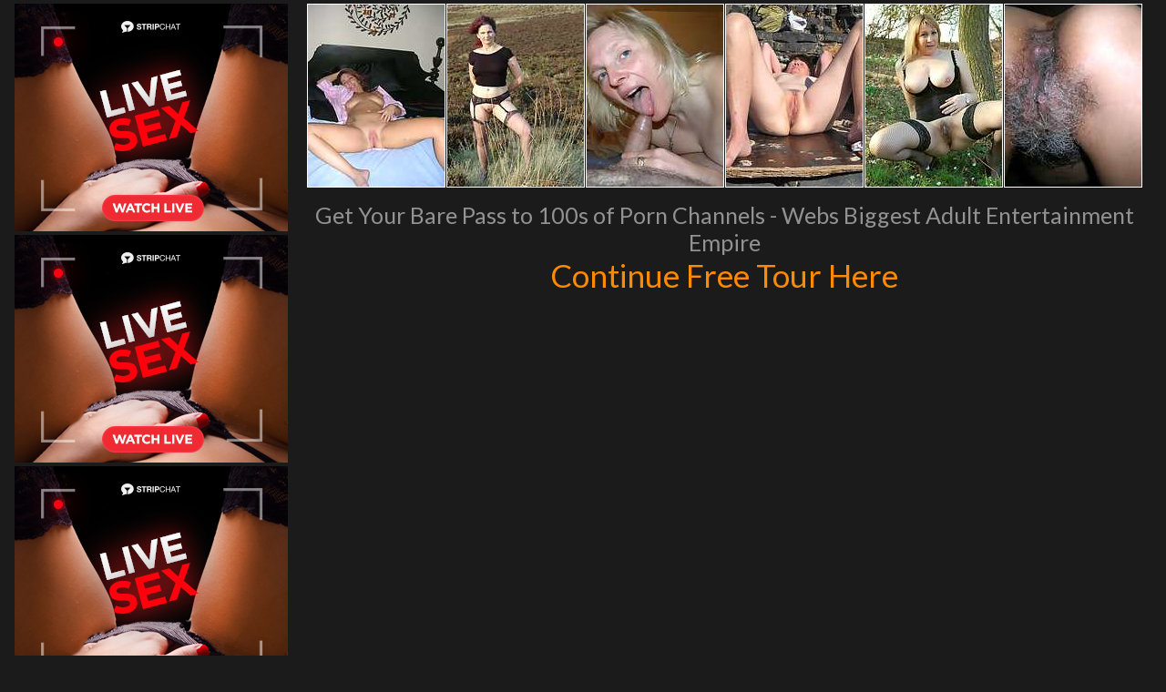

--- FILE ---
content_type: text/html; charset=UTF-8
request_url: http://www.allgrannypics.com/pics/milfs/ae/11008/0464-6-sh/index.html
body_size: 2909
content:
<!DOCTYPE html>
<html>
<head>
<title></title>
<meta name="description" content="Your Meta Description" />
<link href="/s.css" type="text/css" rel="stylesheet" />
<meta name="viewport" content="width=device-width; initial-scale=1.0; maximum-scale=1.0; user-scalable=yes;"/>
<meta name="apple-touch-fullscreen" content="YES" />
<meta name="referrer" content="unsafe-url">
<link href="https://fonts.googleapis.com/css?family=Lato:400,700" rel="stylesheet">
<base target="_blank">
</head>
<body>

         <div class="wrapper">
             <div class="center">  
                <div class="video-block">
                <div class="video-tb">
                <div class="video-separate"></div>

                    <div class="video-ad-spots-bl">
                        <div class="video-ad-spots">
                            <div class="video-ad-spot">
<script type="text/javascript" src="//cdn.tsyndicate.com/sdk/v1/bi.js" data-ts-spot="44f7b4672f6c4bc0845be6e5ee01d43c" data-ts-width="300" data-ts-height="250"  async defer></script>  
                            </div>
                            <div class="video-ad-spot video-ad-spot-2">
<script type="text/javascript" src="//cdn.tsyndicate.com/sdk/v1/bi.js" data-ts-spot="44f7b4672f6c4bc0845be6e5ee01d43c" data-ts-width="300" data-ts-height="250"  async defer></script>  
                            </div>
                            <div class="video-ad-spot video-ad-spot-3">
<script type="text/javascript" src="//cdn.tsyndicate.com/sdk/v1/bi.js" data-ts-spot="44f7b4672f6c4bc0845be6e5ee01d43c" data-ts-width="300" data-ts-height="250"  async defer></script>  
                            </div>
                        </div>
                    </div>

                    <div class="video-tb-l">

<div class="thumb-bl"><div class="thumb"><a href="http://www.newsexgirlspics.cc/pics/milfs/ae/11008/0464-6-sh/sn001.jpg"><span class="thumb-pic"><img src="http://www.newsexgirlspics.cc/pics/milfs/ae/11008/0464-6-sh/tnsn001.jpg"></span></a></div></div><div class="thumb-bl"><div class="thumb"><a href="http://www.newsexgirlspics.cc/pics/milfs/ae/11008/0464-6-sh/sn002.jpg"><span class="thumb-pic"><img src="http://www.newsexgirlspics.cc/pics/milfs/ae/11008/0464-6-sh/tnsn002.jpg"></span></a></div></div><div class="thumb-bl"><div class="thumb"><a href="http://www.newsexgirlspics.cc/pics/milfs/ae/11008/0464-6-sh/sn003.jpg"><span class="thumb-pic"><img src="http://www.newsexgirlspics.cc/pics/milfs/ae/11008/0464-6-sh/tnsn003.jpg"></span></a></div></div><div class="thumb-bl"><div class="thumb"><a href="http://www.newsexgirlspics.cc/pics/milfs/ae/11008/0464-6-sh/sn004.jpg"><span class="thumb-pic"><img src="http://www.newsexgirlspics.cc/pics/milfs/ae/11008/0464-6-sh/tnsn004.jpg"></span></a></div></div><div class="thumb-bl"><div class="thumb"><a href="http://www.newsexgirlspics.cc/pics/milfs/ae/11008/0464-6-sh/sn005.jpg"><span class="thumb-pic"><img src="http://www.newsexgirlspics.cc/pics/milfs/ae/11008/0464-6-sh/tnsn005.jpg"></span></a></div></div><div class="thumb-bl"><div class="thumb"><a href="http://www.newsexgirlspics.cc/pics/milfs/ae/11008/0464-6-sh/sn006.jpg"><span class="thumb-pic"><img src="http://www.newsexgirlspics.cc/pics/milfs/ae/11008/0464-6-sh/tnsn006.jpg"></span></a></div></div>
<div class="wht2">Get Your Bare Pass to 100s of Porn Channels - Webs Biggest Adult Entertainment Empire<p>
<a id="cat" href="http://www.adult-empire.com/rs.php?site_id=11008&wm_id=3074">Continue Free Tour Here</a></p>
</div>


                    </div>
                </div>
            </div>
                
            <div class="wht2">
	    More Free Galleries For You
            </div>
                
                <div class="clear-line"></div>
                
                    <div class="video-block">
    
<div class="block">
<div class="light">
<div id="title"><h2>Today Granny Galleries</h2></div>
</div>
<div class="thumbs">
<a href="/st/st.php?id=85408&x=d2a9a073f245deb0da283a648bc7b39b&url=http://www.allgrannypics.com/pics/milfs/auntjudys/4945-gk/index.html&p=70&var1=t1"><img src="/st/thumbs/881/vZVnpev6Ec.jpg" alt="" ></a>
<a href="/st/st.php?id=243734&x=1dffb0aac01b4dd418f4a4bb789dde4e&url=http://www.allgrannypics.com/pics/milfs/ae/13376/0275-8-iu/index.html&p=70&var1=t1"><img src="/st/thumbs/002/viavFlnf6H.jpg" alt="" ></a>
<a href="/st/st.php?id=114802&x=c14ce827312d3ef5de42f28962716c4e&url=http://www.allgrannypics.com/pics/milfs/ae/7918/0076-9-se/index.html&p=70&var1=t1"><img src="/st/thumbs/756/TEk7NgkiNe.jpg" alt="" ></a>
<a href="/st/st.php?id=103086&x=1fa1bac130b016476e69d8ea2a71b433&url=http://www.allgrannypics.com/pics/milfs/ae/14223/0152-6-si/index.html&p=70&var1=t1"><img src="/st/thumbs/023/tY4eokO8Ha.jpg" alt="" ></a>
<a href="/st/st.php?id=224949&x=3eccf17e7035f959abeb6f5689f3712d&url=http://www.allgrannypics.com/pics/milfs/ae/8206/0096-10-xa/index.html&p=70&var1=t1"><img src="/st/thumbs/088/ExiIGvf9Lw.jpg" alt="" ></a>
<a href="/st/st.php?id=130727&x=a04ad38a19e33c0e7f26e4831e37ad51&url=http://www.allgrannypics.com/pics/milfs/ae/13376/0574-8-tw/index.html&p=70&var1=t1"><img src="/st/thumbs/097/iIZ685Nj9Q.jpg" alt="" ></a>
<a href="/st/st.php?id=237860&x=780a9a302e0b274a3e9f3af46366231a&url=http://www.allgrannypics.com/pics/milfs/ae/11102/0006-6-mr/index.html&p=70&var1=t1"><img src="/st/thumbs/713/Rer3eLS8yv.jpg" alt="" ></a>
<a href="/st/st.php?id=244196&x=f085e50f81de46ed9042807d46ee33c3&url=http://www.allgrannypics.com/pics/milfs/ae/14223/0136-6-la/index.html&p=70&var1=t1"><img src="/st/thumbs/577/dX5KWdvfX6.jpg" alt="" ></a>
<a href="/st/st.php?id=191282&x=477a2b844f1692bcbcd11585b58f0902&url=http://www.allgrannypics.com/pics/milfs/ae/9824/0003-10-hq/index.html&p=70&var1=t1"><img src="/st/thumbs/120/rKeywH1pY3.jpg" alt="" ></a>
<a href="/st/st.php?id=109691&x=1b60c88eb8034671f1159740e47bb5c8&url=http://www.allgrannypics.com/pics/milfs/ae/7888/0800-5-nr/index.html&p=70&var1=t1"><img src="/st/thumbs/057/T1HhKw11hE.jpg" alt="" ></a>
<a href="/st/st.php?id=84961&x=43cf7934012443cb4186357dd40c4102&url=http://www.allgrannypics.com/pics/milfs/ae/8933/0013-20-hr/index.html&p=70&var1=t1"><img src="/st/thumbs/821/OJZ3WUOPxk.jpg" alt="" ></a>
<a href="/st/st.php?id=177201&x=888038f8768d4baccd85d2c83effeb25&url=http://www.allgrannypics.com/pics/milfs/auntjudys/1587-xd/index.html&p=70&var1=t1"><img src="/st/thumbs/361/9X5ccIrjHK.jpg" alt="" ></a>
<a href="/st/st.php?id=208147&x=3c399f58eb3b61a4f353ebf3bbf95a3d&url=http://www.allgrannypics.com/pics/milfs/ae/12749/0166-5-lq/index.html&p=70&var1=t1"><img src="/st/thumbs/140/eplfiY6Vj5.jpg" alt="" ></a>
<a href="/st/st.php?id=76004&x=42f0d053a4cdee98b5f0c16aa7b3c544&url=http://www.allgrannypics.com/pics/milfs/maturenl/1238-ih/index.html&p=70&var1=t1"><img src="/st/thumbs/142/IpnJ2y9V1h.jpg" alt="" ></a>
<a href="/st/st.php?id=112749&x=4514fc0124d8fd08d1360ec229e287b2&url=http://www.allgrannypics.com/pics/milfs/ae/12346/0192-4-ya/index.html&p=70&var1=t1"><img src="/st/thumbs/103/UMtUGomykg.jpg" alt="" ></a>
<a href="/st/st.php?id=84658&x=d51199bb4ab6f27388d90d4eef384618&url=http://www.allgrannypics.com/pics/milfs/ae/8848/0050-10-bm/index.html&p=70&var1=t1"><img src="/st/thumbs/300/oj6NIfwcSq.jpg" alt="" ></a>
<a href="/st/st.php?id=67519&x=caed31ab74a7ec5b06578c1039710e15&url=http://www.allgrannypics.com/pics/milfs/ae/10983/0012-10-yw/index.html&p=70&var1=t1"><img src="/st/thumbs/139/GjNINk3OmN.jpg" alt="" ></a>
<a href="/st/st.php?id=177176&x=0fdc95d1f32fe48b01e8d3eb8cd1432a&url=http://www.allgrannypics.com/pics/milfs/ae/12511/0043-5-re/index.html&p=70&var1=t1"><img src="/st/thumbs/615/HRMVNkqL08.jpg" alt="" ></a>
<a href="/st/st.php?id=67568&x=e7a5ab122e227d434e0c8b0822eb3df3&url=http://www.allgrannypics.com/pics/milfs/ae/13376/0395-8-xg/index.html&p=70&var1=t1"><img src="/st/thumbs/106/RSicyPJ5VK.jpg" alt="" ></a>
<a href="/st/st.php?id=246578&x=37b76c678786a7e3173b1947bc7310c5&url=http://www.allgrannypics.com/pics/milfs/ae/7926/0032-8-nw/index.html&p=70&var1=t1"><img src="/st/thumbs/654/TJyTJwyIy8.jpg" alt="" ></a>
<a href="/st/st.php?id=203753&x=5f2dfeac1a93362830e65bf56694ed36&url=http://www.allgrannypics.com/pics/milfs/ae/14180/0303-8-hs/index.html&p=70&var1=t1"><img src="/st/thumbs/857/fGer8sdoTx.jpg" alt="" ></a>
<a href="/st/st.php?id=99928&x=f3332b7e79f31e723eb837c85a702a99&url=http://www.allgrannypics.com/pics/bbw/plumperpass/0963-oq/index.html&p=70&var1=t1"><img src="/st/thumbs/829/zrk41hyWrF.jpg" alt="" ></a>
<a href="/st/st.php?id=111946&x=281ef0d6d2f07a29e2489db28fc831f5&url=http://www.allgrannypics.com/pics/milfs/ae/13433/0080-8-mg/index.html&p=70&var1=t1"><img src="/st/thumbs/346/g2KFGbUUOK.jpg" alt="" ></a>
<a href="/st/st.php?id=176048&x=3eab633786c8a07ad862317eeca3cc77&url=http://www.allgrannypics.com/pics/milfs/ae/11685/0079-8-ah/index.html&p=70&var1=t1"><img src="/st/thumbs/550/pHW42fl09P.jpg" alt="" ></a>
<a href="/st/st.php?id=67326&x=c840aceed42f65d1cb28b9322c3f18a0&url=http://www.allgrannypics.com/pics/milfs/ae/11685/0079-8-tg/index.html&p=70&var1=t1"><img src="/st/thumbs/602/ikMKLWbFln.jpg" alt="" ></a>
<a href="/st/st.php?id=208955&x=0da226af54d0158cf816a03a8e269705&url=http://www.allgrannypics.com/pics/milfs/ae/8312/0019-6-vi/index.html&p=70&var1=t1"><img src="/st/thumbs/404/NKzNl9gpjb.jpg" alt="" ></a>
<a href="/st/st.php?id=133980&x=e655a9d2493354dd8761319fce4bf185&url=http://www.allgrannypics.com/pics/milfs/ae/6647/0263-12-sf/index.html&p=70&var1=t1"><img src="/st/thumbs/428/3SLgIEkGy2.jpg" alt="" ></a>
<a href="/st/st.php?id=179703&x=7e4f68a7a41c575f831252ce4df9de1c&url=http://www.allgrannypics.com/pics/milfs/ae/10053/0302-5-kh/index.html&p=70&var1=t1"><img src="/st/thumbs/837/zRUc2HQcJ7.jpg" alt="" ></a>
<a href="/st/st.php?id=106939&x=2102cf7939f6ac4748073db6660b83fa&url=http://www.allgrannypics.com/pics/milfs/ae/13376/0344-8-pk/index.html&p=70&var1=t1"><img src="/st/thumbs/447/tjEEPFqRjv.jpg" alt="" ></a>
<a href="/st/st.php?id=159043&x=b2ddab233bcdb11b533f2b14875121c7&url=http://www.allgrannypics.com/pics/milfs/maturenl/1435-mg/index.html&p=70&var1=t1"><img src="/st/thumbs/755/S82ypeFs1h.jpg" alt="" ></a>
<a href="/st/st.php?id=106986&x=6a7996bbce43c7f3cde5753cbdf7954b&url=http://www.allgrannypics.com/pics/milfs/ae/11102/0238-6-of/index.html&p=70&var1=t1"><img src="/st/thumbs/781/9WZ72MIFvl.jpg" alt="" ></a>
</div>        
</div>
<div align=center>
<div style="font-size: 10px; font-family: Verdana, Geneva, Arial, Helvetica, sans-serif; font-weight:bold;">POWERED BY <a href="http://www.smart-scripts.com">SMART THUMBS</a></div>
</div>     
    
                    </div>
                    
                </div>
    
                <div class="ad-spots">
    
                    <div class="center">
                        <div class="ad-spot">
<script type="text/javascript" src="//cdn.tsyndicate.com/sdk/v1/bi.js" data-ts-spot="44f7b4672f6c4bc0845be6e5ee01d43c" data-ts-width="300" data-ts-height="250"  async defer></script>  
                        </div>
                        <div class="ad-spot">
<script type="text/javascript" src="//cdn.tsyndicate.com/sdk/v1/bi.js" data-ts-spot="44f7b4672f6c4bc0845be6e5ee01d43c" data-ts-width="300" data-ts-height="250"  async defer></script>  
                        </div>
                        <div class="ad-spot">
<script type="text/javascript" src="//cdn.tsyndicate.com/sdk/v1/bi.js" data-ts-spot="44f7b4672f6c4bc0845be6e5ee01d43c" data-ts-width="300" data-ts-height="250"  async defer></script>  
                        </div>
                        <div class="ad-spot">
<script type="text/javascript" src="//cdn.tsyndicate.com/sdk/v1/bi.js" data-ts-spot="44f7b4672f6c4bc0845be6e5ee01d43c" data-ts-width="300" data-ts-height="250"  async defer></script>  
                        </div>
                    </div>

                </div>
 



                <div class="footer">
                    <div class="center">
                        <div class="footer-tb">
                            <div class="footer-tb-l">
                                <p class="copy">&copy; All Rights Reserved.</p>
                            </div>
                            <div class="footer-tb-r">
                                <ul>

                                </ul>
                            </div>
                        </div>
                    </div>
                </div>
            </div>
        </body>
    </html>

--- FILE ---
content_type: text/css
request_url: http://www.allgrannypics.com/s.css
body_size: 1230
content:
html,
body,
div,
ul,
ol,
li,
dl,
dt,
dd,
h1,
h2,
h3,
h4,
h5,
h6,
pre,
form,
p,
blockquote,
fieldset,
input,
button,
a {
    margin: 0;
    padding: 0;
}

li {
    list-style-type: none;
}

body {
    background-color: #1b1b1b;
    color: rgb(146, 146, 146);
    font-family: 'Lato', sans-serif;
    font-size: 13px;
}

input,
button {
    font-family: 'Lato', sans-serif;
}

img {
    border: 0 none;
}

a {
    color: #ff8a01;
    text-decoration: none;
    transition: 0.1s ease;
}

a:hover {
    color: #fff;
}

h1,
h2 {
    color: rgb(48, 48, 48);
    font-family: 'Lato', sans-serif;
    font-weight: normal;
}

h1 {
    font-size: 24px;
    margin: 20px 3px 0 3px;
    text-align: center;
}

h2 {
    font-size: 22px;
    margin: 40px 3px 0 3px;
}

.clear-line {
    clear: both;
}

.thbs img{
max-width:100%;
height:auto;
margin-top: 10px;
}

@media all and (min-width:1020px) {
    h1 {
        text-align: left;
    }
}

.wrapper {
    background-color: #1b1b1b;
    overflow: hidden;
    margin: 0 auto;
    width: 100%;
}

.center {
    padding: 0 5px;
    overflow: hidden;
    margin: 0 auto;
}

@media all and (min-width:958px) {
    .center {
        padding: 0;
        width: 958px;
    }
}

@media all and (min-width:1264px) {
    .center {
        width: 1254px;
    }
}

.thumb-bl {
    text-align: center;
    display: inline-block;
    vertical-align: top;
    overflow: hidden;
    width: 153px;
}

.thumb {
    background-color: #000;
    transition: background-color 0.1s ease;
    margin: 4px 0px 0 1px;
    overflow: hidden;
    position: relative;
    border-radius: 0;
    padding-bottom: 0px;
    border: 1px solid #fff;
}

.thumb:hover {
    border: 1px solid #ff8a01;
}

.thumb-pic {
    position: relative;
    display: block;
}

.thumb-pic img {
    background-color: #000;
    width: 100%;
    height: auto;
    border-radius: 0;
    max-height: 200px;
    display: block;
}

.ad-spots {
    background-color: #000;
    overflow: hidden;
    margin-top: 10px;
    padding: 14px 0 20px 0;
    text-align: center;
}

.ad-spot {
    background-color: #000;
    display: inline-block;
    vertical-align: top;
    overflow: hidden;
    width: 300px;
    height: 250px;
    margin: 6px 1px 0 1px;
}

.ad-spot-2,
.ad-spot-3,
.ad-spot-4 {
    display: none;
}

@media all and (min-width:660px) {
    .ad-spot-2 {
        display: inline-block;
    }
}

@media all and (min-width:938px) {
    .ad-spot {
        float: left;
        margin: 6px 6px 0 6px;
    }
    .ad-spot-3 {
        display: block;
    }
}

@media all and (min-width:1244px) {
    .ad-spot-4 {
        display: block;
    }
}

.footer {
    background-color: #1b1b1b;
    padding: 5px 2px 20px 2px;
    text-align: center;
}

.footer-tb-l,
.footer-tb-r {
    padding-top: 20px;
}

.footer-tb-r p {
    font-size: 12px;
    line-height: 20px;
}

.footer-tb-r span {
    color: #0782ff;
}

.footer-tb-r span.wht {
    color: rgb(245, 245, 245);
}

p.copy {
    color: rgb(185, 185, 185);
}

.footer ul {
    overflow: hidden;
}

.footer li {
    display: inline-block;
    vertical-align: top;
    margin: 5px 10px 0 10px;
}

.footer li a {
    color: #ff8a01;
}

.footer li a:hover {
    color: #fff;
}

@media all and (min-width:938px) {
    .footer {
        text-align: left;
    }
    .footer-tb {
        display: table;
        width: 100%;
    }
    .footer-tb-l,
    .footer-tb-r {
        display: table-cell;
        vertical-align: top;
    }
    .footer-tb-l {
        width: 50%;
    }
    .footer ul {
        text-align: right;
    }
    .footer li {
        margin: 0 0 0 40px;
    }
}

@media all and (min-width:1244px) {
    .footer-tb-l {
        width: 40%;
    }
}

.video-block {
    margin: 0px 3px 0 3px;
    overflow: hidden;
    text-align: center;
}

.video-tb-l {
    overflow: hidden;
    text-align: center;
}

.video-ad-spots {
    margin-top: 4px;
    overflow: hidden;
    text-align: center;
}

.video-ad-spot {
    background-color: #1b1b1b;
    display: inline-block;
    vertical-align: top;
    width: 300px;
    height: 250px;
    overflow: hidden;
    margin: 6px 1px 0 1px;
}

.video-ad-spot-2,
.video-ad-spot-3 {
    display: none;
}

@media all and (min-width:660px) {
    .video-ad-spot-2 {
        display: inline-block;
    }
}

@media all and (min-width:938px) {
    .video-tb {
        display: table;
        width: 100%;
    }
    .video-tb-l,
    .video-ad-spots-bl,
    .video-separate {
        display: table-cell;
        vertical-align: top;
    }
    .video-tb-l h1,
    .video-ad-spots-bl h2 {
        line-height: 28px;
        margin-top: 0;
    }
    .video-separate {
        width: 0px;
    }
    .video-ad-spots-bl {
        width: 310px;
    }
    .video-ad-spots {
        padding: 0;
        margin-top: 0px;
    }
    .video-ad-spot {
        float: none;
        margin: 4px 0 0 0;
        display: block;
    }
}

.wht2 {
    font-size: 14px;
    text-align: center;
    margin: 15px 10px 15px 10px;
}
.wht2 p{
    font-size: 23px;
    color:#ff0082;
}

@media all and (min-width:600px) {
   .wht2 {
    font-size: 25px;
}
.wht2 p{
    font-size: 35px;
}
}
